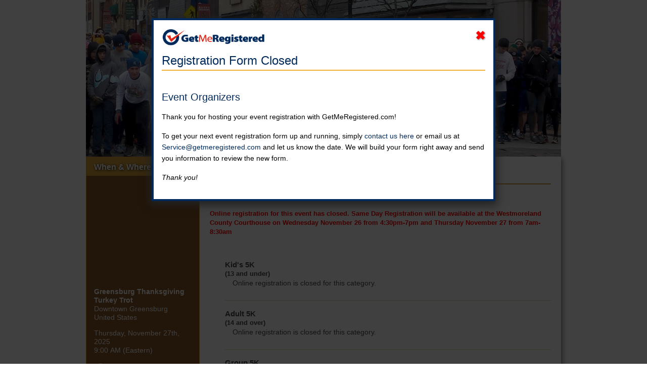

--- FILE ---
content_type: text/html; charset=iso-8859-1
request_url: https://secure.getmeregistered.com/get_information.php?event_id=138930
body_size: 10190
content:
<!DOCTYPE html>
<!--[if lt IE 7]><html lang="en" dir="ltr" class="lt-ie7"><![endif]-->
<!--[if IE 7]><html lang="en" dir="ltr" class="ie7"><![endif]-->
<!--[if IE 8]><html lang="en" dir="ltr" class="ie8"><![endif]-->
<!--[if IE 9]><html lang="en" dir="ltr" class="ie9"><![endif]-->
<!--[if (gt IE 9)|!(IE)]><!--><html lang="en" dir="ltr" ><!--<![endif]-->
<head>
	<meta http-equiv="X-UA-Compatible" content="IE=9; IE=8; IE=7; IE=EDGE" />
	<meta charset="iso-8859-1" />
	<title>Greensburg Thanksgiving Turkey Trot registration information at GetMeRegistered.com</title>
	<meta name="description" content="Greensburg Thanksgiving Turkey Trot registration information at GetMeRegistered.com" />
	<meta name="keywords" content="getmeregistered.com, get me registered, online registration, registration, events, running" />
	<meta name="viewport" content="width=device-width, initial-scale=1" />
	<meta name="facebook-domain-verification" content="n4k0k2vh7zthu2v9p4ceiwvkiekd3j" />
	<!-- Social Media meta tags -->
	<meta property="og:description" content="Greensburg Thanksgiving Turkey Trot registration information at GetMeRegistered.com" />
	<meta property="og:image" content="https://d3pcsp3cs5jydi.cloudfront.net/images/gmr-logo-check.png" />
	<meta property="og:site_name" content="Get Me Registered" />
	<meta property="og:title" content="Greensburg Thanksgiving Turkey Trot registration information" />
	<meta property="og:type" content="activity" />
	<meta property="og:url" content="https://secure.getmeregistered.com/register.php?event_id=138930" />
	<meta name="twitter:card" content="summary" />
	<meta name="twitter:description" content="Greensburg Thanksgiving Turkey Trot registration information at GetMeRegistered.com" />
	<meta name="twitter:image" content="https://d3pcsp3cs5jydi.cloudfront.net/images/gmr-logo-check.png" />
	<meta name="twitter:site" content="@endresultco" />
	<meta name="twitter:title" content="Greensburg Thanksgiving Turkey Trot registration information" />
	<meta name="twitter:url" content="https://secure.getmeregistered.com/register.php?event_id=138930" />

	<!--[if IE 6]>
	<script src="https://d3pcsp3cs5jydi.cloudfront.net/includes/javascript/DD_belatedPNG.js" type="text/javascript"></script>
	<script>
		DD_belatedPNG.fix('.logo,#header-nav a,#header-nav b,#panels,#sidebar .form-list,.click-top');
	</script>
	<![endif]-->

	<link type="image/x-icon" rel="icon" href="/favicon.ico" />
	<link type="image/x-icon" rel="shortcut icon" href="/favicon.ico" />

	<!-- Fonts -->
	<link rel="stylesheet" href="https://fonts.googleapis.com/css?family=Montserrat:400,500,600,700">

	<!-- CSS -->
	<link href="https://cdn.jsdelivr.net/npm/froala-editor@latest/css/froala_editor.pkgd.min.css" rel="stylesheet" type="text/css">
	<link type="text/css" rel="stylesheet" href="https://d3pcsp3cs5jydi.cloudfront.net/assets/vendor/font-awesome/4.4.0/css/font-awesome.min.css" />
	<link type="text/css" rel="stylesheet" href="https://d3pcsp3cs5jydi.cloudfront.net/assets/css/reset.min.css?v=20240131" />
	<link type="text/css" rel="stylesheet" href="https://d3pcsp3cs5jydi.cloudfront.net/assets/css/layout.min.css" />
	<link type="text/css" rel="stylesheet" href="https://d3pcsp3cs5jydi.cloudfront.net/assets/css/main.min.css?v=20240131" />
	<link type="text/css" rel="stylesheet" href="https://d3pcsp3cs5jydi.cloudfront.net/assets/css/gmr-main.min.css?v=202508081045" />
	<link type="text/css" rel="stylesheet" href="https://d3pcsp3cs5jydi.cloudfront.net/redesign-2019/assets/css/main.min.css?v=202503061218" />
	<link type="text/css" rel="stylesheet" href="https://d3pcsp3cs5jydi.cloudfront.net/redesign-2019/assets/css/responsive.min.css" />
	<link type="text/css" rel="stylesheet" href="https://d3pcsp3cs5jydi.cloudfront.net/assets/css/gmr-print.min.css" media="print" />
	<link type="text/css" rel="stylesheet" href="https://d3pcsp3cs5jydi.cloudfront.net/assets/css/layout-responsive.min.css" />
	<link type="text/css" rel="stylesheet" href="https://d3pcsp3cs5jydi.cloudfront.net/assets/css/mobile.min.css?v=202111161218" />
	<link type="text/css" rel="stylesheet" href="https://d3pcsp3cs5jydi.cloudfront.net/assets/css/gmr-main-responsive.min.css" />
	<style type="text/css">
	@media screen {
		html, #container { background-color: transparent; }
		#content-wrapper { background-image: none; }
		#footer-wrapper { background-color: transparent; background-image: none; }
		#footer h4, #footer a, #footer-nav { color: #474747; }
		#footer .list-2 { width: 100%; }
		#footer .list-2 li { float: left; margin-right: 3em; }
		@media only screen and (max-width: 1024px) { 
			#footer { padding-top: 0; }
			#footer .list-2 { max-width: 75%; width: auto; }
			#footer .list-2 li { display: inline-block; float: none; margin: 0 10px; }
		}
		#main-content a, #main-content button.link, #main-content input[type="button"].link, #main-content input[type="submit"].link, .gmr-checkout #main-content a {color: #885625;}
		#main-content h1 {border-bottom: 2px solid #D59F3C;}
		#main-content h2 {border-bottom: 2px solid #D59F3C;}
		.gmr-checkout #main-content .gmr-category-fee-list, .gmr-checkout #main-content .gmr-checkout-item-list, .gmr-checkout #main-content .gmr-checkout-item-list .gmr-checkout-item, .gmr-checkout #main-content .gmr-checkout-entry-list .gmr-checkout-entry, .gmr-checkout #main-content .gmr-checkout-entry-list .gmr-checkout-entry-data, .gmr-checkout #main-content .gmr-checkout-entry-list .gmr-checkout-entry-totals {border-color: #D59F3C;}
		.gmr-checkout #main-content .gmr-checkout-registrant-list .gmr-checkout-registrant-data-content {border-top-color: #D59F3C;}
		#main-content .gmr-checkout-progress .step.current {background-color: #D59F3C;}
		#main-content button, #main-content a.button, #main-content input[type="submit"], #main-content a.register.reflect {background-color: #BE0008; background-image: none; filter: progid:DXImageTransform.Microsoft.gradient(enabled = false);}
		.gmr-checkout #main-content .gmr-checkout-entry-list .gmr-checkout-entry-button-edit, .gmr-checkout #main-content .gmr-checkout-entry-list .gmr-checkout-entry-button-collapse {color: #BE0008;}
		.gmr-checkout #main-content #gmr-checkout-grand-total {border-color: #BE0008;}
		#main-content button, #main-content a.button, #main-content input[type="submit"], #main-content a.register.reflect, .gmr-checkout #main-content button, .gmr-checkout #main-content a.button, .gmr-checkout #main-content input[type="submit"] {border-color: #BE0008;}
		#main-content button:hover, #main-content a.button:hover, #main-content input[type="submit"]:hover {background-color: #885625!important; background-image: none; filter: progid:DXImageTransform.Microsoft.gradient(enabled = false);text-decoration: none;}
		#main-content .information-block h2, #mdc-event-header {background-color: #885625;}
		#main-content .detail-icon-header .detail-pointer {border-right-color: #885625;}
		#main-content .gmr-checkout-progress {background-color: #885625;}
		#main-content .detail-icon-header .detail-icon-background, #main-content .detail-icon-header .detail-pointer-background {background-color: #D59F3C;}
		#main-content .gmr-checkout-progress .step.current {background-color: #D59F3C;}
		#sidebar .section, #sidebar fieldset ul, #main-content ul.icalendar_list {background-color: #885625;}
		#sidebar h2, #sidebar h2.orange, #sidebar #section-cross-promotion h2 {background-color: #D59F3C;}
		#sidebar .section, #sidebar h2, #sidebar hr {border-color: #D59F3C;}
	}
	</style>
<script>document.location.href="https://secure.getmeregistered.com/get_information.php?event_id=139682";</script> 

<style type="text/css"> 

#gmr-body-registration-index #gmr-category-93564, 
#gmr-body-registration-index #gmr-category-93563,
#gmr-body-registration-index #gmr-category-93562 { 
   display: none; 
} 

body { 
   background-color: #ffffff; 
} 

#gmr-main { 
   padding-top: 0px; 
} 

#custom-header { 
   margin: 0 auto; 
   padding: 0px 0 0; 
   text-align: center; 
} 

#custom-header img {  
   height: auto;  
   max-width: 94%;  
} 

#gmr-main * { 
   border-radius: 0 !important; 
} 

#main-content { 
   background-color: #ffffff; 
} 

#gmr-footer { 
   background-color: #000000; 
} 

#gmr-footer * { 
   color: #ffffff !important; 
} 

</style>	<!-- iCalendar -->
	<link type="text/css" rel="stylesheet" href="https://d3pcsp3cs5jydi.cloudfront.net/assets/vendor/icalendar-replacement/css/icalendar.min.css">
	<!-- Social Media -->
	<link type="text/css" rel="stylesheet" href="https://d3pcsp3cs5jydi.cloudfront.net/assets/css/social-media.min.css" />
	<!-- Sharethis -->
	<link type="text/css" rel="stylesheet" href="https://d3pcsp3cs5jydi.cloudfront.net/assets/css/share-this.min.css" />

	<!-- General JavaScript -->
	<script type="text/javascript" src="https://d3pcsp3cs5jydi.cloudfront.net/includes/javascript/common.js?v=20200205"></script>

	<!--[if lte IE 9]>
	<script type="text/javascript" src="https://d3pcsp3cs5jydi.cloudfront.net/assets/js/vendor/html5shiv/html5shiv-printshiv.js"></script>
	<![endif]-->

	<!-- GetMeRegistered JavaScript library -->
	<script type="text/javascript" src="https://d3pcsp3cs5jydi.cloudfront.net/assets/js/GetMeRegistered/v1.0/GetMeRegistered.js"></script>

	<!-- Asynchronous & Inline JavaScript -->
	<script type="text/javascript">

		// Add "js" class to html element
		addClass(document.documentElement, "js");

		var calendarReminders = [];

		GetMeRegistered.load(
			[
				{
					"id":   "gmrCalendarReminders",
					"path": "https://d3pcsp3cs5jydi.cloudfront.net/assets/vendor/icalendar-replacement/js/icalendar.js",
					"type": "js"
				}
			],
			function(ev) {
				calendars.init();

				addEventHandler(window, "load", function(ev) {
					if (calendarReminders.length > 0) {
						calendars.add(calendarReminders);
					}
				});
			}
		);
		calendarReminders.push({
			targetId:   "basicICalendar",
			start:       new Date("11/23/2023 2:00 PM UTC"),
			end:         new Date("11/23/2023 2:00 PM UTC"),
			title:       "Greensburg Thanksgiving Turkey Trot",
			description: "Greensburg Thanksgiving Turkey Trot",
			summary:     "Greensburg Thanksgiving Turkey Trot",
			location:    "2 North Main Street, Greensburg, PA  15601",
			url:         "https://secure.getmeregistered.com/get_information.php?event_id=138930",
			echoUrl:     "/download_calendar_file.php"
		});
		// Load social media scripts
		GetMeRegistered.load(
			[
				// ShareThis
				{
					"id":   "gmrShareThisButtons",
					"path": "//platform-api.sharethis.com/js/sharethis.js#property=59e1172276cd9300115fde82&product=inline-share-buttons",
					"type": "js"
				}
			],
			function (e) {
			
			}
		);
	</script>

	<!-- Google Analytics -->
	<script>
		(function(i,s,o,g,r,a,m){i["GoogleAnalyticsObject"]=r;i[r]=i[r]||function(){
		(i[r].q=i[r].q||[]).push(arguments)},i[r].l=1*new Date();a=s.createElement(o),
		m=s.getElementsByTagName(o)[0];a.async=1;a.src=g;m.parentNode.insertBefore(a,m)
		})(window,document,"script","https://www.google-analytics.com/analytics.js","ga");

		ga("create", "UA-4006102-2", "auto", {
			"allowLinker": true,
			"name": "GetMeRegistered"
		});

		ga("GetMeRegistered.require", "linker");
		ga("GetMeRegistered.require", "ec");
	</script>
	<!-- End Google Analytics -->
	<!-- Hotjar -->
	<script>
		(function(h,o,t,j,a,r){
			h.hj=h.hj||function(){(h.hj.q=h.hj.q||[]).push(arguments)};
			h._hjSettings={hjid:1052890,hjsv:6};
			a=o.getElementsByTagName("head")[0];
			r=o.createElement("script");r.async=1;
			r.src=t+h._hjSettings.hjid+j+h._hjSettings.hjsv;
			a.appendChild(r);
		})(window,document,"https://static.hotjar.com/c/hotjar-",".js?sv=");
	</script>
	<script>
		GetMeRegistered.event = {
			"id": "138930",
			"name": "Greensburg Thanksgiving Turkey Trot",
			"type": ""
		};
		GetMeRegistered.category = null;
		GetMeRegistered.fee = null;
	</script>
</head>
<body id="gmr-body-get-information" class="custom-styles">
	<div id="fb-root"></div>
	<div id="container">
<div id="custom-header">  
<a href="https://gbgturkeytrot.com/" target="_blank"> 
    <img width="940"  
src="https://cdn-static.getmeregistered.com/events/136129/BG_header1.jpg">  
</div>		<main id="gmr-main" >
		<div id="content-wrapper">
			<div id="content">
				<div id="content-inner-wrapper" class="clearfix">
					<aside id="sidebar" style="">
						<div id="section-when-where" class="section">
							<h2>When & Where</h2>
							<fieldset>
								<ul class="form-list" id="event-location">
									<li>
										<div id="google-maps-canvas">
											<!-- Maps -->
											<iframe src="https://www.google.com/maps/embed/v1/place?q=2%20North%20Main%20Street%2C%20Greensburg%2C%20PA%20%2015601&key=AIzaSyDSZwbmNBZy_cfjpKmJlo_kwunM8WxzIUs" height="200" width="200" frameborder="0" style="border: 0 none; height: 100%; width: 100%;"></iframe>
										</div>
									</li>
									<li id="event-location-name">
										<div><b>Greensburg Thanksgiving Turkey Trot</b></div>
										<div>Downtown Greensburg</div>
										<div></div>
										<div>United States</div>
									</li>
								</ul>
								<ul class="form-list" id="event-calendar">
									<li>
										<div>Thursday, November 23rd, 2023</div>
										<div>9:00 AM (Eastern)</div>

									</li>
								</ul>
								<ul class="form-list" id="event-directions">
									<li>
										<img style="padding-right: 12px;" alt="get directions" src="https://d3pcsp3cs5jydi.cloudfront.net/images/gmr_get_directions.png" height="34" width="24" />
										<span class="click">
											<a href="http://maps.google.com/maps?saddr=current+location&daddr=2%20North%20Main%20Street%2C%20Greensburg%2C%20PA%20%2015601" target="_blank" style="font-style: normal;">Get Directions</a>
										</span>
									</li>
									<li>
										<div id="gmr-add-to-calendar-container" style="display: none;">
											<img alt="add to calendar" src="https://d3pcsp3cs5jydi.cloudfront.net/images/gmr_icalendar_add_to_calendar.png" height="36" width="36" />
											<span id="gmr-add-to-calendar-link" class="click">Add to My Calendar</span>
											<div id="basicICalendar"></div>
										</div>
										<script type="text/javascript">
											var addToCalendarLink = document.getElementById("gmr-add-to-calendar-link");

											addEventHandler(addToCalendarLink, "click", function(e) {
												var cal = document.getElementById("basicICalendar");
												if ("none" === cal.style.display){
													cal.style.display = "block";
												}
												else {
													cal.style.display = "none";
												}
											}, false, false);

											addEventHandler(addToCalendarLink, "touchend", function(e) {
												var cal = document.getElementById("basicICalendar");
												if ("none" === cal.style.display){
													cal.style.display = "block";
												}
												else {
													cal.style.display = "none";
												}
											}, false, false);

											// Reveal "add to calendar" container
											document.getElementById("gmr-add-to-calendar-container").style.display = "block";
										</script>
									</li>
								</ul>
							</fieldset>
						</div>
						<div id="section-event-questions" class="section">
							<h2>
								Event Questions?
							</h2>
							<fieldset>
		<ul class="form-list">
			<li>
				<script type="text/javascript">
					document.write("<img id=\"contact-organizers\" alt=\"contact organizers\" src=\"https://d3pcsp3cs5jydi.cloudfront.net/images/gmr-contact-organizers-icon.png\" title=\"Contact organizers\" height=\"30\" width=\"190\" onclick=\"document.getElementById('contact-organizers-overlay').style.visibility = 'visible';\" />");
				</script>
				<noscript>
					<a href="/contact.php" target="_blank" title="Contact organizers">
						<img id="contact-organizers" alt="contact organizers" src="https://d3pcsp3cs5jydi.cloudfront.net/images/gmr-contact-organizers-icon.png" height="30" width="190" />
					</a>
				</noscript>
			</li>
		</ul>
					<ul class="form-list">
						<li>
							<a href="https://gbgturkeytrot.com/" target="_blank">
								<img src="https://d3pcsp3cs5jydi.cloudfront.net/images/gmr-contact-website.png" alt="Website" height="35" width="115" />
							</a>
						</li>
						<li>
							<span class="contact"><a href="https://gbgturkeytrot.com/" title="https://gbgturkeytrot.com/" target="_blank">Go to event website</a></span>
						</li>
						<li>
							<a href="https://www.facebook.com/Greensburg-Thanksgiving-Turkey-Trot-267443116604223" target="_blank">
								<img src="https://d3pcsp3cs5jydi.cloudfront.net/images/gmr-contact-facebook.png" alt="Facebook" height="35" width="115" />
							</a>
						</li>
						<li>
							<span class="contact"><a href="https://www.facebook.com/Greensburg-Thanksgiving-Turkey-Trot-267443116604223" title="https://www.facebook.com/Greensburg-Thanksgiving-Turkey-Trot-267443116604223" target="_blank">Go to event Facebook page</a></span>
						</li>
					</ul>
							</fieldset>
						</div>
						<div id="section-results" class="section">
							<h2 class="orange">Results Information</h2>
							<ul class="form-list">
								<li>
									<a href="http://www.runhigh.com" title="http://www.runhigh.com" target="_blank">
										<img alt="Race results" src="https://d3pcsp3cs5jydi.cloudfront.net/images/gmr-sidebar-race-results.svg" height="35" width="132" class="hide-lt-ie9" />
										<img alt="Race results" src="https://d3pcsp3cs5jydi.cloudfront.net/images/gmr-sidebar-race-results.png" height="35" width="132" class="inline-lt-ie9" />
									</a>
								</li>
								<li>
									<span class="contact">
										<a href="http://www.runhigh.com" title="http://www.runhigh.com" target="_blank">Go to results</a>
									</span>
								</li>
							</ul>
						</div>
						<div class="section" id="section-confirm">
							<form action="/confirm.php#top" method="post">
								<h2>Confirm An Entry</h2>
								<fieldset>
									<ul>
										<li>
											<input type="text" name="confirmation_name" id="name-confirmation" value="Your Name..." placeholder="Your Name..." class="input-box-2" required onclick="if (this.value == 'Your Name...') { this.value = ''; }" /><input type="submit" value="" class="search-button" />
											<input type="hidden" name="submit_action" value="search" />
											<input type="hidden" name="load_time" value="1769518373" />
										</li>
										<li>
											<span><a href="/get_confirmation.php#top">Resend Confirmation Email</a></span>
										</li>
									</ul>
								</fieldset>
							</form>
						</div>
						<div id="section-charities" class="section">
							<h2>Charity Partners</h2>
							<fieldset>
								<ul class="form-list">
									<li><b>Please support our charities!</b></li>
									<li>
										<table>
											<tr>
												<td>
													<img alt="charity_information" src="https://d3pcsp3cs5jydi.cloudfront.net/images/gmr_charity_partner.png" height="22" width="22" />
												</td>
												<td style="display: inline-block; padding-left: 5px; vertical-align: middle;">
													YWCA Westmoreland												</td>
											</tr>
										</table>
									</li>
									<li>
										<table>
											<tr>
												<td>
													<img alt="charity_information" src="https://d3pcsp3cs5jydi.cloudfront.net/images/gmr_charity_partner.png" height="22" width="22" />
												</td>
												<td style="display: inline-block; padding-left: 5px; vertical-align: middle;">
													YMCA												</td>
											</tr>
										</table>
									</li>
								</ul>
							</fieldset>
						</div>
					</aside> <!-- end sidebar -->
					<a name="top" id="top"></a>
					<div id="main-content" class="mat-container">
						<div id="main-content-box">
<!-- END HEADER -->

      <script type="text/javascript">

         function startCountdown(duration, display)
         {
            var timer = duration;
            var days;
            var hours;
            var minutes;
            var seconds;
            var countdown = "";

            var countdown_timer = setInterval(function () {

               days     = parseInt(timer / (60 * 60 * 24), 10);
               hours    = parseInt((timer / (60 * 60)) % 24, 10);
               minutes 	= parseInt((timer / 60) % 60, 10);
               seconds 	= parseInt(timer % 60, 10);

               days     = days > 0 ? days + 'd ' : '' ;
               hours 	= hours > 0 ? hours + 'h ' : '' ;
               minutes 	= minutes > 0 ? minutes + 'm ' : '' ;
               seconds 	= seconds > 0 ? seconds + 's ' : '';

               document.getElementById(display).innerHTML = days + hours + minutes + seconds;

               if (--timer < 0)
               {
                  document.getElementById(display).innerHTML = "closed";
                  clearInterval(countdown_timer);
               }
            }, 1000);

         } // End function startCountdown (JS)

      </script>

      <h1>Greensburg Thanksgiving Turkey Trot</h1>
		<small id="event-header-info" class="location">
			<span id="event-header-date">
							</span>
			<span id="event-header-location">
				in United States				 at Downtown Greensburg			</span>
		</small>
      <img alt="event logo" class="eventlogo" style="max-height: 250px;" src="/images/logo.php?event_id=138930" />
      <br /><br />
<p class="messages">
		<span class="notice">Online registration for this event has closed.  Register on race day starting at 7:30 am</span>
</p>      <br />
      <ul class="flush" id="categories">
         <li id="gmr-category-93560" class="flush no-active-fees">
            <strong style="font-weight: bold;">Kid's 5K</strong>
            <span></span>
            <br />
            <b><small>(13 and under)</small></b>
            <p class="indented-nopad">
               Online registration is closed for this category.
            </p>
            <br />
            <hr />
         </li>
         <li id="gmr-category-93561" class="flush no-active-fees">
            <strong style="font-weight: bold;">Adult 5K</strong>
            <span></span>
            <br />
            <b><small>(14 and over)</small></b>
            <p class="indented-nopad">
               Online registration is closed for this category.
            </p>
            <br />
            <hr />
         </li>
         <li id="gmr-category-93562" class="flush no-active-fees">
            <strong style="font-weight: bold;">Group 5K</strong>
            <span></span>
            <p class="indented-nopad">
               Online registration is closed for this category.
            </p>
            <br />
            <hr />
         </li>
         <li id="gmr-category-93563" class="flush no-active-fees">
            <strong style="font-weight: bold;">Unable to participate but would like to Donate</strong>
            <span></span>
            <p class="indented-nopad">
               Online registration is closed for this category.
            </p>
            <br />
            <hr />
         </li>
         <li id="gmr-category-93564" class="flush no-active-fees">
            <strong style="font-weight: bold;">Volunteer</strong>
            <span></span>
            <p class="indented-nopad">
               Online registration is closed for this category.
            </p>
            <br />
            <hr />
         </li>
         <li id="gmr-category-93565" class="flush no-active-fees">
            <strong style="font-weight: bold;">Withdrawn</strong>
            <span></span>
            <p class="indented-nopad">
               Online registration is closed for this category.
            </p>
            <br />
            <hr />
         </li>
      </ul>
      <div class="clearfix">
      </div>
      <br />
		<div class="information-block">
			<h2 class="detail-icon-header">
				<table>
					<tr>
						<td class="detail-icon-background">
							<img src="https://d3pcsp3cs5jydi.cloudfront.net/images/detail-sponsors.png" height="40" width="40" />
						</td>
						<td class="detail-pointer-background"><div class="detail-pointer"></div></td>
						<td class="detail-title">A note from the committee chair</td>
					</tr>
				</table>
			</h2>
			<div class="detail">
<p class="information"><b>Potential</b>, the ultimate contradiction, the greatest blessing, the biggest curse. The very word defines promise and hope, but also disappointment and even despair when not realized. Potential without action, without effort, without determination, is only that, a concept bereft of depth and meaning. <br />
<br />
We who gather here today, we who brave the elements, who dare to challenge our own physical capabilities, realize the magic of what is possible not only for what lies within us , but what can serve to transform and inspire others. Potential becomes the greatest blessing, not only when that first step, but also the next, which is the ultimate proof of our determination.<br />
<br />
From our effort we enable the joy of doing, seeing the path that we have created. The purest form of joy is not what we create for ourselves, but what we give to others, for it is returned and magnified. But it all begins with the first step, yours. Your support changes that small piece of the world we inhabit for the better, especially for those less fortunate here.<br />
<br />
Thank you, and God bless you.<br />
<br />
Happy Thanksgiving.<br />
<br />
Mark L. Sorice</p>			</div>
		</div>
		<div class="information-block">
			<h2 class="detail-icon-header">
				<table>
					<tr>
						<td class="detail-icon-background">
							<img src="https://d3pcsp3cs5jydi.cloudfront.net/images/detail-general.png" height="40" width="40" />
						</td>
						<td class="detail-pointer-background"><div class="detail-pointer"></div></td>
						<td class="detail-title">General Event Information</td>
					</tr>
				</table>
			</h2>
			<div class="detail">
<p class="information">The Turkey Trot is a 5K run/walk held every year in Greensburg, PA on Thanksgiving Day. This event was created by five friends who ran every day at lunch. They created a non-profit called Westmoreland Community Sharing to develop this race and 32 years later, their event is still going strong! When you participate in the trot, you are supporting multiple non-profits in your community.</p>			</div>
		</div>
		<div class="information-block">
			<h2 class="detail-icon-header">
				<table>
					<tr>
						<td class="detail-icon-background">
							<img src="https://d3pcsp3cs5jydi.cloudfront.net/images/detail-packet-pickup.png" height="40" width="40" />
						</td>
						<td class="detail-pointer-background"><div class="detail-pointer"></div></td>
						<td class="detail-title">Packet Pickup</td>
					</tr>
				</table>
			</h2>
			<div class="detail">
<p class="information">Wednesday, November 22 from 12 noon until 6:00 p.m. at the YMCA Gym, 101 S Maple Avenue<br />
And<br />
Thursday, November 23 from 7:00 a.m. to 8:00 a.m. at the Westmoreland County Courthouse, 2 N Main Street</p>			</div>
		</div>
		<div class="information-block">
			<h2 class="detail-icon-header">
				<table>
					<tr>
						<td class="detail-icon-background">
							<img src="https://d3pcsp3cs5jydi.cloudfront.net/images/detail-awards-prizes.png" height="40" width="40" />
						</td>
						<td class="detail-pointer-background"><div class="detail-pointer"></div></td>
						<td class="detail-title">Awards and Age Groups</td>
					</tr>
				</table>
			</h2>
			<div class="detail">
<p class="information"><b>Age Groups:</b><br />
<ul><li>Kids class (13 and under), 14-19, 20-24, 25-29, 30-34, 35-39, 40-44, 45-49, 50-54, 55-59, 60-64, 65-69, and 70+.</li><li>Clydesdale (>200 lbs.) is for runners only.</li></ul><br />
<b>Awards:</b><br />
<ul><li> Top 3 overall male and female runners and walkers</li><li>Top 3 overall Clydesdale runners</li><li>Top 2 male and female runners and walkers in</li></ul></p>			</div>
		</div>
		<div class="information-block">
			<h2 class="detail-icon-header">
				<table>
					<tr>
						<td class="detail-icon-background">
							<img src="https://d3pcsp3cs5jydi.cloudfront.net/images/detail-timing-scoring.png" height="40" width="40" />
						</td>
						<td class="detail-pointer-background"><div class="detail-pointer"></div></td>
						<td class="detail-title">RACE TIMING:</td>
					</tr>
				</table>
			</h2>
			<div class="detail">
<p class="information"><ul><li>Timing service through a disposable chip. </li><li>Timing option MUST be marked on registration (If not marked, participant will not be timed.</li><li>Race chips are collected at the end of the race to recycle.</li></ul></p>			</div>
		</div>
		<div class="information-block">
			<h2 class="detail-icon-header">
				<table>
					<tr>
						<td class="detail-icon-background">
							<img src="https://d3pcsp3cs5jydi.cloudfront.net/images/detail-teams.png" height="40" width="40" />
						</td>
						<td class="detail-pointer-background"><div class="detail-pointer"></div></td>
						<td class="detail-title">Teams</td>
					</tr>
				</table>
			</h2>
			<div class="detail">
<p class="information">Thanksgiving is a time for friends and family, so bring them along for the CUP CHALLENGE.<br />
Participate with your family, celebrate your high school spirit, or bring your coworkers and join in the fun!<br />
<ul><li>Unlimited family, high school, and corporate team members registered as a group in either the run or walk category.</li><li>Top 3 finish times will be averaged together to determine the winner of the Bupp Family Cup, High School and Corporate Cup Trophy.</li><li>Each member of your team will also be eligible in his/her individual age category.</li></ul><br />
APPLICATIONS MUST BE MARKED & SUBMITTED TOGETHER AND RECEIVED PRIOR TO RACE DAY. CUP TEAM APPLICATIONS WILL NOT BE ACCEPTED ON RACE DAY!</p>			</div>
		</div>
		<div class="information-block">
			<h2 class="detail-icon-header">
				<table>
					<tr>
						<td class="detail-icon-background">
							<img src="https://d3pcsp3cs5jydi.cloudfront.net/images/detail-questions.png" height="40" width="40" />
						</td>
						<td class="detail-pointer-background"><div class="detail-pointer"></div></td>
						<td class="detail-title">Questions?</td>
					</tr>
				</table>
			</h2>
			<div class="detail">
<p class="information">For event-related questions, please click on the <b>Contact the Organizers</b> button on the left-hand side of this page.</p>			</div>
		</div>
						</div> <!-- end maincontent_box -->
					</div> <!-- end maincontent -->
				</div> <!-- end content-inner-wrapper -->
				<!-- BEGIN FOOTER -->
				<div id="content-bottom" class="clearfix">
					<hr />
					<table id="pci-dss-compliant"><tr><td><script src="https://sealserver.trustkeeper.net/compliance/seal_js.php?code=w6oj3BlmFtNVLcVfEWMpiqnR2uwWgo&amp;style=normal&amp;size=105x54&amp;language=en"></script><noscript><a href="https://sealserver.trustkeeper.net/compliance/cert.php?code=w6oj3BlmFtNVLcVfEWMpiqnR2uwWgo&amp;style=normal&amp;size=105x54&amp;language=en" target="hATW"><img src="https://sealserver.trustkeeper.net/compliance/seal.php?code=w6oj3BlmFtNVLcVfEWMpiqnR2uwWgo&amp;style=normal&amp;size=105x54&amp;language=en" alt="Trusted Commerce" height="54" width="105" /></a></noscript></td></tr></table>
					<ul class="icon-list">
						<li style="margin: 8px 0;">
							<img src="https://d3pcsp3cs5jydi.cloudfront.net/images/cc-amex.png" alt="American Express" height="45" width="45" style="margin: 0 2px;" />
							<img src="https://d3pcsp3cs5jydi.cloudfront.net/images/cc-discover.png" alt="Discover Card" height="45" width="72" style="margin: 0 2px;" />
							<img src="https://d3pcsp3cs5jydi.cloudfront.net/images/cc-mastercard.png" alt="Mastercard" height="45" width="71" style="margin: 0 2px;" />
							<img src="https://d3pcsp3cs5jydi.cloudfront.net/images/cc-visa.png" alt="Visa" height="45" width="49" style="margin: 0 2px;" />
						</li>
						<li style="margin: 8px 0;">When this page loaded, the official time was 7:52:53 AM EST.</li>
					</ul>
				</div> <!-- end content-bottom -->
			</div> <!-- end content -->
		</div> <!-- end content_wrapper -->
		</main>
		<footer id="gmr-footer">
			<div id="gmr-footer-content" class="content-wrapper">
				<a id="gmr-footer-to-top" href="#top" class="button">
					Top
					<img id="gmr-footer-to-top-arrow" src="https://d3pcsp3cs5jydi.cloudfront.net/images/top-arrow.png" />
				</a>
				<section id="gmr-footer-menus">
		<section id="gmr-footer-about" class="gmr-footer-menu">
			<header>
				<h2>About GetMeRegistered</h2>
			</header>
			<nav id="gmr-footer-about-nav">
				<ul id="gmr-footer-about-features">
					<li>
						<a href="/getmeregistered_difference.php">The GMR Difference</a>
					</li>
					<li>
						<a href="/services/social-media-and-sharing.php">Social Media App & Sharing</a>
					</li>
					<li>
						<a href="/services/fundraising-donations.php">Fundraising & Donations</a>
					</li>
					<li>
						<a href="/services/volunteer-management.php">Volunteer Management</a>
					</li>
					<li>
						<a href="/services/mobile-and-responsive.php">Mobile & Responsive</a>
					</li>
					<li>
						<a href="/services/qr-code.php">Event QR Code</a>
					</li>
					<li>
						<a href="/services/confirm-entry-widget.php">Confirm Entry Widget</a>
					</li>
					<li>
						<a href="/services/registration-button.php">Registration Button Widget</a>
					</li>
				</ul>
				<ul id="gmr-footer-about-info">
					<li>
						<a href="/services/refund-policy.php">Refund Policy</a>
					</li>
					<li>
						<a href="/services/policy.php">Privacy Policy</a>
					</li>
					<li>
						<a href="/account/login.php">Login/Create Account</a>
					</li>
					<li>
						<a href="http://status.getmeregistered.com/">Platform Status</a>
					</li>
					<li>
						<a href="/contact.php">Contact Us</a>
					</li>
					<li>
						<a href="/services/careers.php">Careers</a>
					</li>
				</ul>
			</nav>
		</section>
				</div> <!-- end footer -->
			</div> <!--end footer-wrapper -->
		</footer>
	<div id="custom-footer"></div>

<script type="text/javascript">

var jdap = document.getElementById('form_proceed_event');
if (jdap) {
jdap.action = '/registration/index.php?event_id=138930';
jdap.firstElementChild.innerHTML = '<strong>Group Registration</strong>';
}
</script>	</div> <!-- end container -->
	<div id="contact-organizers-overlay" class="overlay" style="visibility: hidden;">
	<div id="contact-organizers-overlay-content" class="overlay-content">
		<div class="clearfix overlay-header">
			<a id="contact-organizers-overlay-close-link" href="#" class="action-icon close-button" title="close this window">
				<span class="inline-lt-ie8">x</span>
			</a>
			<img src="https://d3pcsp3cs5jydi.cloudfront.net/images/gmr_affiliate_logo.png" alt="GetMeRegistered logo" height="34" width="204" />
		</div>
		<h1>Contact the Organizers</h1>
		<p id="gmr-contact-organizers-instructions" class="instructions" style="display: block">
		   Please use this form to contact event organizers with questions.
		   Required fields are marked with  <span style="color: #C00; font-size: 1.2em;" class="required-symbol">*</span>.
		</p>
		<div id="gmr-contact-organizers-messsages">
		</div>
		<form name="f" id="gmr-contact-organizers-form" action="/get_information.php?event_id=138930" method="post" style="display: block">
			<table>
				<tr>
					<td class="label">
						<label for="organizers[name]"> <span style="color: #C00; font-size: 1.2em;" class="required-symbol">*</span>Your Name:</label>
					</td>
					<td>
						<input type="text" name="organizers[name]" id="organizers[name]" required
						       value=""
						       placeholder="Your name" maxlength="128"
						       class="" />
					</td>
				</tr>
				<tr>
					<td class="label">
						<label for="organizers[email]"> <span style="color: #C00; font-size: 1.2em;" class="required-symbol">*</span>Your Email:</label>
					</td>
					<td>
						<input type="email" name="organizers[email]" id="organizers[email]" required
						       value=""
						       placeholder="Your email address" maxlength="128"
						       class="" />
					</td>
				</tr>
				<tr>
					<td class="label">
						<label for="organizers[confirm_email]"> <span style="color: #C00; font-size: 1.2em;" class="required-symbol">*</span>Confirm Your Email:</label>
					</td>
					<td>
						<input type="email" name="organizers[confirm_email]" id="organizers[confirm_email]" required
						       value=""
						       placeholder="Please confirm your email address" maxlength="128"
						       class="" />
					</td>
				</tr>
				<tr>
					<td class="label">
						<label for="organizers[message]"> <span style="color: #C00; font-size: 1.2em;" class="required-symbol">*</span>Message:</label>
					</td>
					<td>
						<textarea name="organizers[message]" id="organizers[message]" required
						          placeholder="Your message" rows="5"
						          class=""
						></textarea>
					</td>
				</tr>
				<tr class="stop-bot">
					<td class="label">
						<label for="organizers[contact_email_202626]">If you can see this, leave this box empty:</label>
					</td>
					<td>
						<input type="text" name="organizers[contact_email_202626]" id="organizers[contact_email_202626]"
						       value="" />
					</td>
				</tr>
			</table>
			<h3>Anti-solicitation policy</h3>
			<p class="indented" style="font-style: italic; margin-top: 8px; margin-top: 0.5rem; text-decoration: underline;">
				Any email address that is found to be soliciting any event will be
				permanently banned from this website, and its messages will not be delivered.
			</p>
			<br />
			<span class="">
				<input type="checkbox" name="organizers[anti_solicitation]" id="organizers[anti_solicitation]"
				       value="1" required  />
				<label for="organizers[anti_solicitation]">
					 <span style="color: #C00; font-size: 1.2em;" class="required-symbol">*</span><strong style="font-weight: bold;">I acknowledge and agree to the GetMeRegistered.com anti-solicitation policy, and acknowledge that all registrations are final and there are no refunds.</strong>
				</label>
			</span>
			<br /><br />
			<hr />
			<input type="submit" name="submit_action" id="submit_action" value="Send Message" class="submit" />

		</form>

		<script type="text/javascript">
			var contactOrganizersOverlay = document.getElementById("contact-organizers-overlay"),
				contactOrganizersOverlayCloseLink = document.getElementById("contact-organizers-overlay-close-link"),
				contactOrganizersInstructions = document.getElementById("gmr-contact-organizers-instructions"),
				contactOrganizersMessages = document.getElementById("gmr-contact-organizers-messsages"),
				contactOrganizersForm = document.getElementById("gmr-contact-organizers-form");

			if (contactOrganizersOverlay) {
				if (contactOrganizersOverlayCloseLink) {

					var closeLinkFunction = function(e) {
						contactOrganizersOverlay.style.visibility = "hidden";

						// Reveal previously-hidden components if needed
						if (contactOrganizersInstructions
						    && "none" === contactOrganizersInstructions.style.display) {
							contactOrganizersInstructions.style.display = "block";
						}

						if (contactOrganizersForm
						    && "none" === contactOrganizersForm.style.display) {
							contactOrganizersForm.style.display = "block";
						}

						// Hide existing messages
						if (contactOrganizersMessages) {
							contactOrganizersMessages.style.display = "none";
						}

						preventDefault(e);
					};

					addEventHandler(contactOrganizersOverlayCloseLink, "click", closeLinkFunction, false, false);
					addEventHandler(contactOrganizersOverlayCloseLink, "touchend", closeLinkFunction, false, false);
				}
			}
		</script>
	</div>
</div>
<div id="event-closed-overlay" class="overlay">
	<div class="overlay-content">
		<div class="clearfix overlay-header">
			<a id="event-closed-close-link" href="#" class="action-icon close-button" title="Close this window">
				<span class="inline-lt-ie8">x</span>
			</a>
			<img src="https://d3pcsp3cs5jydi.cloudfront.net/images/gmr_affiliate_logo.png" alt="GetMeRegistered logo" height="34" width="204" />
		</div>
		<h2>Registration Form Closed</h2>
		<br />
		<h3>Event Organizers</h3>
		<p>
			Thank you for hosting your event registration with GetMeRegistered.com!
		</p>
		<hr />
		<h3>Registrants</h3>
		<p>
			<strong style="font-weight: bold;">
				If you are looking for the next registration form for this event,
				you will find it
				<a href="?event_id=139682">here</a>.
			</strong>
		</p>
		<script type="text/javascript">
			var cookieName = "getmeregistered_" + "" + "eventclosed_" + "138930";

			if (!document.cookie.match(new RegExp("(^| )" + cookieName + "(=[^;]+)"))) {
				var eventClosedOverlay = document.getElementById("event-closed-overlay"),
					eventClosedCloseLink = document.getElementById("event-closed-close-link");

				if (eventClosedOverlay && eventClosedCloseLink) {

					// Reveal the overlay
					eventClosedOverlay.style.visibility = "visible";

					// Get standard expiration date and max-age
					var cookieMaxAge = 60 * 60 * 24 * 1,
						cookieDomain = ".getmeregistered.com",
						cookieExpires = new Date(),
						cookieSecure = "secure";

					cookieExpires.setTime(cookieExpires.getTime() + cookieMaxAge);

					// Add close link event handlers
					addEventHandler(eventClosedCloseLink, "click", function(e) {
						eventClosedOverlay.style.visibility = "hidden";
						preventDefault(e);
						document.cookie = cookieName + "=1;max-age=" + cookieMaxAge + ";expires=" + cookieExpires.toGMTString() + ";path=/;domain=" + cookieDomain + ";" + cookieSecure;
					}, false, false);

					addEventHandler(eventClosedCloseLink, "touchend", function(e) {
						eventClosedOverlay.style.visibility = "hidden";
						preventDefault(e);
						document.cookie = cookieName + "=1;max-age=" + cookieMaxAge + ";expires=" + cookieExpires.toGMTString() + ";path=/;domain=" + cookieDomain + ";" + cookieSecure;
					}, false, false);
				}
			}
		</script>
	</div>
</div>
	<script>

		// Google Analytics
		if (ga) {
			ga("GetMeRegistered.send", "pageview");

		} // End if Google Analytics object is present

	
	</script>
	</body>
	</html>
	

--- FILE ---
content_type: text/html; charset=iso-8859-1
request_url: https://secure.getmeregistered.com/get_information.php?event_id=141103
body_size: 10778
content:
<!DOCTYPE html>
<!--[if lt IE 7]><html lang="en" dir="ltr" class="lt-ie7"><![endif]-->
<!--[if IE 7]><html lang="en" dir="ltr" class="ie7"><![endif]-->
<!--[if IE 8]><html lang="en" dir="ltr" class="ie8"><![endif]-->
<!--[if IE 9]><html lang="en" dir="ltr" class="ie9"><![endif]-->
<!--[if (gt IE 9)|!(IE)]><!--><html lang="en" dir="ltr" ><!--<![endif]-->
<head>
	<meta http-equiv="X-UA-Compatible" content="IE=9; IE=8; IE=7; IE=EDGE" />
	<meta charset="iso-8859-1" />
	<title>Greensburg Thanksgiving Turkey Trot registration information at GetMeRegistered.com</title>
	<meta name="description" content="Greensburg Thanksgiving Turkey Trot registration information at GetMeRegistered.com" />
	<meta name="keywords" content="getmeregistered.com, get me registered, online registration, registration, events, running" />
	<meta name="viewport" content="width=device-width, initial-scale=1" />
	<meta name="facebook-domain-verification" content="n4k0k2vh7zthu2v9p4ceiwvkiekd3j" />
	<!-- Social Media meta tags -->
	<meta property="og:description" content="Greensburg Thanksgiving Turkey Trot registration information at GetMeRegistered.com" />
	<meta property="og:image" content="https://d3pcsp3cs5jydi.cloudfront.net/images/gmr-logo-check.png" />
	<meta property="og:site_name" content="Get Me Registered" />
	<meta property="og:title" content="Greensburg Thanksgiving Turkey Trot registration information" />
	<meta property="og:type" content="activity" />
	<meta property="og:url" content="https://secure.getmeregistered.com/register.php?event_id=141103" />
	<meta name="twitter:card" content="summary" />
	<meta name="twitter:description" content="Greensburg Thanksgiving Turkey Trot registration information at GetMeRegistered.com" />
	<meta name="twitter:image" content="https://d3pcsp3cs5jydi.cloudfront.net/images/gmr-logo-check.png" />
	<meta name="twitter:site" content="@endresultco" />
	<meta name="twitter:title" content="Greensburg Thanksgiving Turkey Trot registration information" />
	<meta name="twitter:url" content="https://secure.getmeregistered.com/register.php?event_id=141103" />

	<!--[if IE 6]>
	<script src="https://d3pcsp3cs5jydi.cloudfront.net/includes/javascript/DD_belatedPNG.js" type="text/javascript"></script>
	<script>
		DD_belatedPNG.fix('.logo,#header-nav a,#header-nav b,#panels,#sidebar .form-list,.click-top');
	</script>
	<![endif]-->

	<link type="image/x-icon" rel="icon" href="/favicon.ico" />
	<link type="image/x-icon" rel="shortcut icon" href="/favicon.ico" />

	<!-- Fonts -->
	<link rel="stylesheet" href="https://fonts.googleapis.com/css?family=Montserrat:400,500,600,700">

	<!-- CSS -->
	<link href="https://cdn.jsdelivr.net/npm/froala-editor@latest/css/froala_editor.pkgd.min.css" rel="stylesheet" type="text/css">
	<link type="text/css" rel="stylesheet" href="https://d3pcsp3cs5jydi.cloudfront.net/assets/vendor/font-awesome/4.4.0/css/font-awesome.min.css" />
	<link type="text/css" rel="stylesheet" href="https://d3pcsp3cs5jydi.cloudfront.net/assets/css/reset.min.css?v=20240131" />
	<link type="text/css" rel="stylesheet" href="https://d3pcsp3cs5jydi.cloudfront.net/assets/css/layout.min.css" />
	<link type="text/css" rel="stylesheet" href="https://d3pcsp3cs5jydi.cloudfront.net/assets/css/main.min.css?v=20240131" />
	<link type="text/css" rel="stylesheet" href="https://d3pcsp3cs5jydi.cloudfront.net/assets/css/gmr-main.min.css?v=202508081045" />
	<link type="text/css" rel="stylesheet" href="https://d3pcsp3cs5jydi.cloudfront.net/redesign-2019/assets/css/main.min.css?v=202503061218" />
	<link type="text/css" rel="stylesheet" href="https://d3pcsp3cs5jydi.cloudfront.net/redesign-2019/assets/css/responsive.min.css" />
	<link type="text/css" rel="stylesheet" href="https://d3pcsp3cs5jydi.cloudfront.net/assets/css/gmr-print.min.css" media="print" />
	<link type="text/css" rel="stylesheet" href="https://d3pcsp3cs5jydi.cloudfront.net/assets/css/layout-responsive.min.css" />
	<link type="text/css" rel="stylesheet" href="https://d3pcsp3cs5jydi.cloudfront.net/assets/css/mobile.min.css?v=202111161218" />
	<link type="text/css" rel="stylesheet" href="https://d3pcsp3cs5jydi.cloudfront.net/assets/css/gmr-main-responsive.min.css" />
	<style type="text/css">
	@media screen {
		html, #container { background-color: transparent; }
		#content-wrapper { background-image: none; }
		#footer-wrapper { background-color: transparent; background-image: none; }
		#footer h4, #footer a, #footer-nav { color: #474747; }
		#footer .list-2 { width: 100%; }
		#footer .list-2 li { float: left; margin-right: 3em; }
		@media only screen and (max-width: 1024px) { 
			#footer { padding-top: 0; }
			#footer .list-2 { max-width: 75%; width: auto; }
			#footer .list-2 li { display: inline-block; float: none; margin: 0 10px; }
		}
		#main-content a, #main-content button.link, #main-content input[type="button"].link, #main-content input[type="submit"].link, .gmr-checkout #main-content a {color: #885625;}
		#main-content h1 {border-bottom: 2px solid #D59F3C;}
		#main-content h2 {border-bottom: 2px solid #D59F3C;}
		.gmr-checkout #main-content .gmr-category-fee-list, .gmr-checkout #main-content .gmr-checkout-item-list, .gmr-checkout #main-content .gmr-checkout-item-list .gmr-checkout-item, .gmr-checkout #main-content .gmr-checkout-entry-list .gmr-checkout-entry, .gmr-checkout #main-content .gmr-checkout-entry-list .gmr-checkout-entry-data, .gmr-checkout #main-content .gmr-checkout-entry-list .gmr-checkout-entry-totals {border-color: #D59F3C;}
		.gmr-checkout #main-content .gmr-checkout-registrant-list .gmr-checkout-registrant-data-content {border-top-color: #D59F3C;}
		#main-content .gmr-checkout-progress .step.current {background-color: #D59F3C;}
		#main-content button, #main-content a.button, #main-content input[type="submit"], #main-content a.register.reflect {background-color: #BE0008; background-image: none; filter: progid:DXImageTransform.Microsoft.gradient(enabled = false);}
		.gmr-checkout #main-content .gmr-checkout-entry-list .gmr-checkout-entry-button-edit, .gmr-checkout #main-content .gmr-checkout-entry-list .gmr-checkout-entry-button-collapse {color: #BE0008;}
		.gmr-checkout #main-content #gmr-checkout-grand-total {border-color: #BE0008;}
		#main-content button, #main-content a.button, #main-content input[type="submit"], #main-content a.register.reflect, .gmr-checkout #main-content button, .gmr-checkout #main-content a.button, .gmr-checkout #main-content input[type="submit"] {border-color: #BE0008;}
		#main-content button:hover, #main-content a.button:hover, #main-content input[type="submit"]:hover {background-color: #885625!important; background-image: none; filter: progid:DXImageTransform.Microsoft.gradient(enabled = false);text-decoration: none;}
		#main-content .information-block h2, #mdc-event-header {background-color: #885625;}
		#main-content .detail-icon-header .detail-pointer {border-right-color: #885625;}
		#main-content .gmr-checkout-progress {background-color: #885625;}
		#main-content .detail-icon-header .detail-icon-background, #main-content .detail-icon-header .detail-pointer-background {background-color: #D59F3C;}
		#main-content .gmr-checkout-progress .step.current {background-color: #D59F3C;}
		#sidebar .section, #sidebar fieldset ul, #main-content ul.icalendar_list {background-color: #885625;}
		#sidebar h2, #sidebar h2.orange, #sidebar #section-cross-promotion h2 {background-color: #D59F3C;}
		#sidebar .section, #sidebar h2, #sidebar hr {border-color: #D59F3C;}
	}
	</style>
<style type="text/css"> 

#gmr-body-registration-index #gmr-category-100819, 
#gmr-body-registration-index #gmr-category-100820,
#gmr-body-registration-index #gmr-category-100821 { 
   display: none; 
} 

body { 
   background-color: #ffffff; 
} 

#gmr-main { 
   padding-top: 0px; 
} 

#custom-header { 
   margin: 0 auto; 
   padding: 0px 0 0; 
   text-align: center; 
} 

#custom-header img {  
   height: auto;  
   max-width: 94%;  
} 

#gmr-main * { 
   border-radius: 0 !important; 
} 

#main-content { 
   background-color: #ffffff; 
} 

#gmr-footer { 
   background-color: #000000; 
} 

#gmr-footer * { 
   color: #ffffff !important; 
} 

</style>	<!-- iCalendar -->
	<link type="text/css" rel="stylesheet" href="https://d3pcsp3cs5jydi.cloudfront.net/assets/vendor/icalendar-replacement/css/icalendar.min.css">
	<!-- Social Media -->
	<link type="text/css" rel="stylesheet" href="https://d3pcsp3cs5jydi.cloudfront.net/assets/css/social-media.min.css" />
	<!-- Sharethis -->
	<link type="text/css" rel="stylesheet" href="https://d3pcsp3cs5jydi.cloudfront.net/assets/css/share-this.min.css" />

	<!-- General JavaScript -->
	<script type="text/javascript" src="https://d3pcsp3cs5jydi.cloudfront.net/includes/javascript/common.js?v=20200205"></script>

	<!--[if lte IE 9]>
	<script type="text/javascript" src="https://d3pcsp3cs5jydi.cloudfront.net/assets/js/vendor/html5shiv/html5shiv-printshiv.js"></script>
	<![endif]-->

	<!-- GetMeRegistered JavaScript library -->
	<script type="text/javascript" src="https://d3pcsp3cs5jydi.cloudfront.net/assets/js/GetMeRegistered/v1.0/GetMeRegistered.js"></script>

	<!-- Asynchronous & Inline JavaScript -->
	<script type="text/javascript">

		// Add "js" class to html element
		addClass(document.documentElement, "js");

		var calendarReminders = [];

		GetMeRegistered.load(
			[
				{
					"id":   "gmrCalendarReminders",
					"path": "https://d3pcsp3cs5jydi.cloudfront.net/assets/vendor/icalendar-replacement/js/icalendar.js",
					"type": "js"
				}
			],
			function(ev) {
				calendars.init();

				addEventHandler(window, "load", function(ev) {
					if (calendarReminders.length > 0) {
						calendars.add(calendarReminders);
					}
				});
			}
		);
		calendarReminders.push({
			targetId:   "basicICalendar",
			start:       new Date("11/27/2025 2:00 PM UTC"),
			end:         new Date("11/27/2025 2:00 PM UTC"),
			title:       "Greensburg Thanksgiving Turkey Trot",
			description: "Greensburg Thanksgiving Turkey Trot",
			summary:     "Greensburg Thanksgiving Turkey Trot",
			location:    "2 North Main Street, Greensburg, PA  15601",
			url:         "https://secure.getmeregistered.com/get_information.php?event_id=141103",
			echoUrl:     "/download_calendar_file.php"
		});
		// Load social media scripts
		GetMeRegistered.load(
			[
				// ShareThis
				{
					"id":   "gmrShareThisButtons",
					"path": "//platform-api.sharethis.com/js/sharethis.js#property=59e1172276cd9300115fde82&product=inline-share-buttons",
					"type": "js"
				}
			],
			function (e) {
			
			}
		);
	</script>

	<!-- Google Analytics -->
	<script>
		(function(i,s,o,g,r,a,m){i["GoogleAnalyticsObject"]=r;i[r]=i[r]||function(){
		(i[r].q=i[r].q||[]).push(arguments)},i[r].l=1*new Date();a=s.createElement(o),
		m=s.getElementsByTagName(o)[0];a.async=1;a.src=g;m.parentNode.insertBefore(a,m)
		})(window,document,"script","https://www.google-analytics.com/analytics.js","ga");

		ga("create", "UA-4006102-2", "auto", {
			"allowLinker": true,
			"name": "GetMeRegistered"
		});

		ga("GetMeRegistered.require", "linker");
		ga("GetMeRegistered.require", "ec");
	</script>
	<!-- End Google Analytics -->
	<!-- Hotjar -->
	<script>
		(function(h,o,t,j,a,r){
			h.hj=h.hj||function(){(h.hj.q=h.hj.q||[]).push(arguments)};
			h._hjSettings={hjid:1052890,hjsv:6};
			a=o.getElementsByTagName("head")[0];
			r=o.createElement("script");r.async=1;
			r.src=t+h._hjSettings.hjid+j+h._hjSettings.hjsv;
			a.appendChild(r);
		})(window,document,"https://static.hotjar.com/c/hotjar-",".js?sv=");
	</script>
	<script>
		GetMeRegistered.event = {
			"id": "141103",
			"name": "Greensburg Thanksgiving Turkey Trot",
			"type": ""
		};
		GetMeRegistered.category = null;
		GetMeRegistered.fee = null;
	</script>
</head>
<body id="gmr-body-get-information" class="custom-styles">
	<div id="fb-root"></div>
	<div id="container">
<div id="custom-header">  
<a href="https://gbgturkeytrot.com/" target="_blank"> 
    <img width="940"  
src="https://cdn-static.getmeregistered.com/events/136129/BG_header1.jpg">  
</div>		<main id="gmr-main" >
		<div id="content-wrapper">
			<div id="content">
				<div id="content-inner-wrapper" class="clearfix">
					<aside id="sidebar" style="">
						<div id="section-when-where" class="section">
							<h2>When & Where</h2>
							<fieldset>
								<ul class="form-list" id="event-location">
									<li>
										<div id="google-maps-canvas">
											<!-- Maps -->
											<iframe src="https://www.google.com/maps/embed/v1/place?q=2%20North%20Main%20Street%2C%20Greensburg%2C%20PA%20%2015601&key=AIzaSyDSZwbmNBZy_cfjpKmJlo_kwunM8WxzIUs" height="200" width="200" frameborder="0" style="border: 0 none; height: 100%; width: 100%;"></iframe>
										</div>
									</li>
									<li id="event-location-name">
										<div><b>Greensburg Thanksgiving Turkey Trot</b></div>
										<div>Downtown Greensburg</div>
										<div></div>
										<div>United States</div>
									</li>
								</ul>
								<ul class="form-list" id="event-calendar">
									<li>
										<div>Thursday, November 27th, 2025</div>
										<div>9:00 AM (Eastern)</div>

									</li>
								</ul>
								<ul class="form-list" id="event-directions">
									<li>
										<img style="padding-right: 12px;" alt="get directions" src="https://d3pcsp3cs5jydi.cloudfront.net/images/gmr_get_directions.png" height="34" width="24" />
										<span class="click">
											<a href="http://maps.google.com/maps?saddr=current+location&daddr=2%20North%20Main%20Street%2C%20Greensburg%2C%20PA%20%2015601" target="_blank" style="font-style: normal;">Get Directions</a>
										</span>
									</li>
									<li>
										<div id="gmr-add-to-calendar-container" style="display: none;">
											<img alt="add to calendar" src="https://d3pcsp3cs5jydi.cloudfront.net/images/gmr_icalendar_add_to_calendar.png" height="36" width="36" />
											<span id="gmr-add-to-calendar-link" class="click">Add to My Calendar</span>
											<div id="basicICalendar"></div>
										</div>
										<script type="text/javascript">
											var addToCalendarLink = document.getElementById("gmr-add-to-calendar-link");

											addEventHandler(addToCalendarLink, "click", function(e) {
												var cal = document.getElementById("basicICalendar");
												if ("none" === cal.style.display){
													cal.style.display = "block";
												}
												else {
													cal.style.display = "none";
												}
											}, false, false);

											addEventHandler(addToCalendarLink, "touchend", function(e) {
												var cal = document.getElementById("basicICalendar");
												if ("none" === cal.style.display){
													cal.style.display = "block";
												}
												else {
													cal.style.display = "none";
												}
											}, false, false);

											// Reveal "add to calendar" container
											document.getElementById("gmr-add-to-calendar-container").style.display = "block";
										</script>
									</li>
								</ul>
							</fieldset>
						</div>
						<div id="section-event-questions" class="section">
							<h2>
								Event Questions?
							</h2>
							<fieldset>
		<ul class="form-list">
			<li>
				<script type="text/javascript">
					document.write("<img id=\"contact-organizers\" alt=\"contact organizers\" src=\"https://d3pcsp3cs5jydi.cloudfront.net/images/gmr-contact-organizers-icon.png\" title=\"Contact organizers\" height=\"30\" width=\"190\" onclick=\"document.getElementById('contact-organizers-overlay').style.visibility = 'visible';\" />");
				</script>
				<noscript>
					<a href="/contact.php" target="_blank" title="Contact organizers">
						<img id="contact-organizers" alt="contact organizers" src="https://d3pcsp3cs5jydi.cloudfront.net/images/gmr-contact-organizers-icon.png" height="30" width="190" />
					</a>
				</noscript>
			</li>
		</ul>
							</fieldset>
						</div>
						<div id="section-results" class="section">
							<h2 class="orange">Results Information</h2>
							<ul class="form-list">
								<li>
									<a href="http://www.runhigh.com" title="http://www.runhigh.com" target="_blank">
										<img alt="Race results" src="https://d3pcsp3cs5jydi.cloudfront.net/images/gmr-sidebar-race-results.svg" height="35" width="132" class="hide-lt-ie9" />
										<img alt="Race results" src="https://d3pcsp3cs5jydi.cloudfront.net/images/gmr-sidebar-race-results.png" height="35" width="132" class="inline-lt-ie9" />
									</a>
								</li>
								<li>
									<span class="contact">
										<a href="http://www.runhigh.com" title="http://www.runhigh.com" target="_blank">Go to results</a>
									</span>
								</li>
							</ul>
						</div>
						<div class="section" id="section-confirm">
							<form action="/confirm.php#top" method="post">
								<h2>Confirm An Entry</h2>
								<fieldset>
									<ul>
										<li>
											<input type="text" name="confirmation_name" id="name-confirmation" value="Your Name..." placeholder="Your Name..." class="input-box-2" required onclick="if (this.value == 'Your Name...') { this.value = ''; }" /><input type="submit" value="" class="search-button" />
											<input type="hidden" name="submit_action" value="search" />
											<input type="hidden" name="load_time" value="1769518374" />
										</li>
										<li>
											<span><a href="/get_confirmation.php#top">Resend Confirmation Email</a></span>
										</li>
									</ul>
								</fieldset>
							</form>
						</div>
						<div id="section-charities" class="section">
							<h2>Charity Partners</h2>
							<fieldset>
								<ul class="form-list">
									<li><b>Please support our charities!</b></li>
									<li>
										<table>
											<tr>
												<td>
													<img alt="charity_information" src="https://d3pcsp3cs5jydi.cloudfront.net/images/gmr_charity_partner.png" height="22" width="22" />
												</td>
												<td style="display: inline-block; padding-left: 5px; vertical-align: middle;">
													<u><a href="https://www.ywcawestmoreland.org" style="font-style: normal;" title="View website for YWCA Westmoreland County" target="_blank">YWCA Westmoreland County</a></u>												</td>
											</tr>
										</table>
									</li>
									<li>
										<table>
											<tr>
												<td>
													<img alt="charity_information" src="https://d3pcsp3cs5jydi.cloudfront.net/images/gmr_charity_partner.png" height="22" width="22" />
												</td>
												<td style="display: inline-block; padding-left: 5px; vertical-align: middle;">
													<u><a href="https://gbgfire.com" style="font-style: normal;" title="View website for Greensburg Fire Department" target="_blank">Greensburg Fire Department</a></u>												</td>
											</tr>
										</table>
									</li>
									<li>
										<table>
											<tr>
												<td>
													<img alt="charity_information" src="https://d3pcsp3cs5jydi.cloudfront.net/images/gmr_charity_partner.png" height="22" width="22" />
												</td>
												<td style="display: inline-block; padding-left: 5px; vertical-align: middle;">
													<u><a href="https://westmorelandhumanesociety.com" style="font-style: normal;" title="View website for The Humane Society of Westmoreland County" target="_blank">The Humane Society of Westmoreland County</a></u>												</td>
											</tr>
										</table>
									</li>
								</ul>
							</fieldset>
						</div>
					</aside> <!-- end sidebar -->
					<a name="top" id="top"></a>
					<div id="main-content" class="mat-container">
						<div id="main-content-box">
<!-- END HEADER -->

      <script type="text/javascript">

         function startCountdown(duration, display)
         {
            var timer = duration;
            var days;
            var hours;
            var minutes;
            var seconds;
            var countdown = "";

            var countdown_timer = setInterval(function () {

               days     = parseInt(timer / (60 * 60 * 24), 10);
               hours    = parseInt((timer / (60 * 60)) % 24, 10);
               minutes 	= parseInt((timer / 60) % 60, 10);
               seconds 	= parseInt(timer % 60, 10);

               days     = days > 0 ? days + 'd ' : '' ;
               hours 	= hours > 0 ? hours + 'h ' : '' ;
               minutes 	= minutes > 0 ? minutes + 'm ' : '' ;
               seconds 	= seconds > 0 ? seconds + 's ' : '';

               document.getElementById(display).innerHTML = days + hours + minutes + seconds;

               if (--timer < 0)
               {
                  document.getElementById(display).innerHTML = "closed";
                  clearInterval(countdown_timer);
               }
            }, 1000);

         } // End function startCountdown (JS)

      </script>

      <h1>Greensburg Thanksgiving Turkey Trot</h1>
		<small id="event-header-info" class="location">
			<span id="event-header-date">
							</span>
			<span id="event-header-location">
				in United States				 at Downtown Greensburg			</span>
		</small>
      <img alt="event logo" class="eventlogo" style="max-height: 250px;" src="/images/logo.php?event_id=141103" />
      <br /><br />
<p class="messages">
		<span class="notice">Online registration for this event has closed.  Same Day Registration will be available at the Westmoreland County Courthouse on Wednesday November 26 from 4:30pm-7pm and Thursday November 27 from 7am-8:30am</span>
</p>      <br />
      <ul class="flush" id="categories">
         <li id="gmr-category-100817" class="flush no-active-fees">
            <strong style="font-weight: bold;">Kid's 5K</strong>
            <span></span>
            <br />
            <b><small>(13 and under)</small></b>
            <p class="indented-nopad">
               Online registration is closed for this category.
            </p>
            <br />
            <hr />
         </li>
         <li id="gmr-category-100818" class="flush no-active-fees">
            <strong style="font-weight: bold;">Adult 5K</strong>
            <span></span>
            <br />
            <b><small>(14 and over)</small></b>
            <p class="indented-nopad">
               Online registration is closed for this category.
            </p>
            <br />
            <hr />
         </li>
         <li id="gmr-category-100819" class="flush no-active-fees">
            <strong style="font-weight: bold;">Group 5K</strong>
            <span></span>
            <p class="indented-nopad">
               Online registration is closed for this category.
            </p>
            <br />
            <hr />
         </li>
         <li id="gmr-category-100820" class="flush no-active-fees">
            <strong style="font-weight: bold;">Unable to participate but would like to Donate</strong>
            <span></span>
            <p class="indented-nopad">
               Online registration is closed for this category.
            </p>
            <br />
            <hr />
         </li>
         <li id="gmr-category-100821" class="flush no-active-fees">
            <strong style="font-weight: bold;">Volunteer</strong>
            <span></span>
            <p class="indented-nopad">
               Online registration is closed for this category.
            </p>
            <br />
            <hr />
         </li>
         <li id="gmr-category-100822" class="flush no-active-fees">
            <strong style="font-weight: bold;">Withdrawn</strong>
            <span></span>
            <p class="indented-nopad">
               Online registration is closed for this category.
            </p>
            <br />
            <hr />
         </li>
      </ul>
      <div class="clearfix">
      </div>
      <br />
		<div class="information-block">
			<h2 class="detail-icon-header">
				<table>
					<tr>
						<td class="detail-icon-background">
							<img src="https://d3pcsp3cs5jydi.cloudfront.net/images/detail-sponsors.png" height="40" width="40" />
						</td>
						<td class="detail-pointer-background"><div class="detail-pointer"></div></td>
						<td class="detail-title">A note from the committee chair</td>
					</tr>
				</table>
			</h2>
			<div class="detail">
<p class="information"><p style='margin-top:.05in;margin-right:8.15pt;margin-bottom:.0001pt;margin-left:5.6pt;text-indent:.2pt;font-size:15px;font-family:"Arial",sans-serif;line-height:134%;' id="isPasted">It&nbsp;is&nbsp;said&nbsp;that&nbsp;choices&nbsp;in&nbsp;life&nbsp;are&nbsp;easy,&nbsp;the&nbsp;consequences&nbsp;are&nbsp;not.&nbsp;Serving&nbsp;a&nbsp;greater&nbsp;purpose is usually never&nbsp;easy&nbsp;or&nbsp;convenient&nbsp;since&nbsp;it always seems&nbsp;at&nbsp;odds&nbsp;with&nbsp;the&nbsp;demands&nbsp;of</p><p style='margin-top:.35pt;margin-right:7.55pt;margin-bottom:.0001pt;margin-left:5.15pt;text-indent:.2pt;font-size:15px;font-family:"Arial",sans-serif;line-height:134%;'>daily life. Rest assured, there is no greater reward than to be the beacon that shines light on those most deserving who have devoted their time and talents to enable this very event. It is definitely fuel for the soul! Those who have enabled the very success of our race have given from their hearts and overcome every obstacle that nature and the logistics of man have created. What they have done is to create not only a race but a community tradition that has embraced the warmth of the very meaning and intention of Thanksgiving<br>Our event has experienced crisis that has been overcome time and again by those devoted special friends. There may not be a better reward than to overcome a great obstacle surrounded by those about whom you most care. Allof you who participate today share in this victory. We dare to do these things because they are good and the purpose of life is to contribute in some way to making things better for others.<br>&quot;History will judge us all, and as the years pass, you will ultimately judge yourself, in the extent to which you have used your gifts and talents to lighten and enrich the lives of your fellow men. In your hands lies the future of your world and the fulfillment of the best qualities of your own spirit&quot; Robert F Kennedy Sr.</p><p style='margin-top:.05pt;margin-right:8.15pt;margin-bottom:.0001pt;margin-left:6.35pt;text-indent:35.0pt;font-size:15px;font-family:"Arial",sans-serif;line-height:134%;'>Thank&nbsp;you&nbsp;for&nbsp;enriching&nbsp;our&nbsp;community&nbsp;and&nbsp;those&nbsp;most&nbsp;in&nbsp;need.&nbsp;God&nbsp;Bless&nbsp;you&nbsp;and&nbsp;Happy&nbsp;Thanksgiving!</p></p>			</div>
		</div>
		<div class="information-block">
			<h2 class="detail-icon-header">
				<table>
					<tr>
						<td class="detail-icon-background">
							<img src="https://d3pcsp3cs5jydi.cloudfront.net/images/detail-general.png" height="40" width="40" />
						</td>
						<td class="detail-pointer-background"><div class="detail-pointer"></div></td>
						<td class="detail-title">General Event Information</td>
					</tr>
				</table>
			</h2>
			<div class="detail">
<p class="information">The Turkey Trot is a 5K run/walk held every year in Greensburg, PA on Thanksgiving Day. This event was created by five friends who ran every day at lunch. They created a non-profit called Westmoreland Community Sharing to develop this race and 34 years later, their event is still going strong! When you participate in the trot, you are supporting multiple non-profits in your community.<p>Online registration will close at midnight on Sunday, November 23rd.&nbsp; Individuals wishing to register will need to go to the Courthouse lobby Wednesday, November 26th between 4 and 7 or Thursday, November 27th from 7 to 8:30.</p></p>			</div>
		</div>
		<div class="information-block">
			<h2 class="detail-icon-header">
				<table>
					<tr>
						<td class="detail-icon-background">
							<img src="https://d3pcsp3cs5jydi.cloudfront.net/images/detail-packet-pickup.png" height="40" width="40" />
						</td>
						<td class="detail-pointer-background"><div class="detail-pointer"></div></td>
						<td class="detail-title">Packet Pickup</td>
					</tr>
				</table>
			</h2>
			<div class="detail">
<p class="information">Wednesday, November 26 from 4:00 - 7:00 at the Westmoreland County Courthouse lobby<br />
And<br />
Thursday, November 27 from 7:00 a.m. to 8:30 a.m. at the Westmoreland County Courthouse lobby<br />
Westmoreland County Courthouse<br />
2 N. Main Street<br />
Greensburg</p>			</div>
		</div>
		<div class="information-block">
			<h2 class="detail-icon-header">
				<table>
					<tr>
						<td class="detail-icon-background">
							<img src="https://d3pcsp3cs5jydi.cloudfront.net/images/detail-awards-prizes.png" height="40" width="40" />
						</td>
						<td class="detail-pointer-background"><div class="detail-pointer"></div></td>
						<td class="detail-title">Awards and Age Groups</td>
					</tr>
				</table>
			</h2>
			<div class="detail">
<p class="information"><b>Age Groups:</b><br />
<ul><li>Kids class (13 and under), 14-19, 20-24, 25-29, 30-34, 35-39, 40-44, 45-49, 50-54, 55-59, 60-64, 65-69, and 70+.</li><li>Clydesdale (&gt;200 lbs.) is for runners only.</li></ul><br />
<b>Awards:</b><br />
<ul><li> Top 3 overall male and female runners and walkers</li><li>Top 3 overall Clydesdale runners</li><li>Top 2 male and female runners and walkers in</li></ul></p>			</div>
		</div>
		<div class="information-block">
			<h2 class="detail-icon-header">
				<table>
					<tr>
						<td class="detail-icon-background">
							<img src="https://d3pcsp3cs5jydi.cloudfront.net/images/detail-timing-scoring.png" height="40" width="40" />
						</td>
						<td class="detail-pointer-background"><div class="detail-pointer"></div></td>
						<td class="detail-title">RACE TIMING:</td>
					</tr>
				</table>
			</h2>
			<div class="detail">
<p class="information"><ul><li>Timing service through a disposable chip. </li><li>Timing option MUST be marked on registration (If not marked, participant will not be timed.</li><li>Race chips are collected at the end of the race to recycle.</li></ul></p>			</div>
		</div>
		<div class="information-block">
			<h2 class="detail-icon-header">
				<table>
					<tr>
						<td class="detail-icon-background">
							<img src="https://d3pcsp3cs5jydi.cloudfront.net/images/detail-teams.png" height="40" width="40" />
						</td>
						<td class="detail-pointer-background"><div class="detail-pointer"></div></td>
						<td class="detail-title">Teams</td>
					</tr>
				</table>
			</h2>
			<div class="detail">
<p class="information">Thanksgiving is a time for friends and family, so bring them along for the CUP CHALLENGE.<br />
Participate with your family, celebrate your high school spirit, or bring your coworkers and join in the fun!<br />
<ul><li>Unlimited family, high school, and corporate team members registered as a group in either the run or walk category.</li><li>Top 3 finish times will be averaged together to determine the winner of the Bupp Family Cup, High School and Corporate Cup Trophy.</li><li>Each member of your team will also be eligible in his/her individual age category.</li></ul><br />
APPLICATIONS MUST BE MARKED &amp; SUBMITTED TOGETHER AND RECEIVED PRIOR TO RACE DAY. CUP TEAM APPLICATIONS WILL NOT BE ACCEPTED ON RACE DAY!</p>			</div>
		</div>
		<div class="information-block">
			<h2 class="detail-icon-header">
				<table>
					<tr>
						<td class="detail-icon-background">
							<img src="https://d3pcsp3cs5jydi.cloudfront.net/images/detail-questions.png" height="40" width="40" />
						</td>
						<td class="detail-pointer-background"><div class="detail-pointer"></div></td>
						<td class="detail-title">Questions?</td>
					</tr>
				</table>
			</h2>
			<div class="detail">
<p class="information">For event-related questions, please click on the <b>Contact the Organizers</b> button on the left-hand side of this page.</p>			</div>
		</div>
						</div> <!-- end maincontent_box -->
					</div> <!-- end maincontent -->
				</div> <!-- end content-inner-wrapper -->
				<!-- BEGIN FOOTER -->
				<div id="content-bottom" class="clearfix">
					<hr />
					<table id="pci-dss-compliant"><tr><td><script src="https://sealserver.trustkeeper.net/compliance/seal_js.php?code=w6oj3BlmFtNVLcVfEWMpiqnR2uwWgo&amp;style=normal&amp;size=105x54&amp;language=en"></script><noscript><a href="https://sealserver.trustkeeper.net/compliance/cert.php?code=w6oj3BlmFtNVLcVfEWMpiqnR2uwWgo&amp;style=normal&amp;size=105x54&amp;language=en" target="hATW"><img src="https://sealserver.trustkeeper.net/compliance/seal.php?code=w6oj3BlmFtNVLcVfEWMpiqnR2uwWgo&amp;style=normal&amp;size=105x54&amp;language=en" alt="Trusted Commerce" height="54" width="105" /></a></noscript></td></tr></table>
					<ul class="icon-list">
						<li style="margin: 8px 0;">
							<img src="https://d3pcsp3cs5jydi.cloudfront.net/images/cc-amex.png" alt="American Express" height="45" width="45" style="margin: 0 2px;" />
							<img src="https://d3pcsp3cs5jydi.cloudfront.net/images/cc-discover.png" alt="Discover Card" height="45" width="72" style="margin: 0 2px;" />
							<img src="https://d3pcsp3cs5jydi.cloudfront.net/images/cc-mastercard.png" alt="Mastercard" height="45" width="71" style="margin: 0 2px;" />
							<img src="https://d3pcsp3cs5jydi.cloudfront.net/images/cc-visa.png" alt="Visa" height="45" width="49" style="margin: 0 2px;" />
						</li>
						<li style="margin: 8px 0;">When this page loaded, the official time was 7:52:54 AM EST.</li>
					</ul>
				</div> <!-- end content-bottom -->
			</div> <!-- end content -->
		</div> <!-- end content_wrapper -->
		</main>
		<footer id="gmr-footer">
			<div id="gmr-footer-content" class="content-wrapper">
				<a id="gmr-footer-to-top" href="#top" class="button">
					Top
					<img id="gmr-footer-to-top-arrow" src="https://d3pcsp3cs5jydi.cloudfront.net/images/top-arrow.png" />
				</a>
				<section id="gmr-footer-menus">
		<section id="gmr-footer-about" class="gmr-footer-menu">
			<header>
				<h2>About GetMeRegistered</h2>
			</header>
			<nav id="gmr-footer-about-nav">
				<ul id="gmr-footer-about-features">
					<li>
						<a href="/getmeregistered_difference.php">The GMR Difference</a>
					</li>
					<li>
						<a href="/services/social-media-and-sharing.php">Social Media App & Sharing</a>
					</li>
					<li>
						<a href="/services/fundraising-donations.php">Fundraising & Donations</a>
					</li>
					<li>
						<a href="/services/volunteer-management.php">Volunteer Management</a>
					</li>
					<li>
						<a href="/services/mobile-and-responsive.php">Mobile & Responsive</a>
					</li>
					<li>
						<a href="/services/qr-code.php">Event QR Code</a>
					</li>
					<li>
						<a href="/services/confirm-entry-widget.php">Confirm Entry Widget</a>
					</li>
					<li>
						<a href="/services/registration-button.php">Registration Button Widget</a>
					</li>
				</ul>
				<ul id="gmr-footer-about-info">
					<li>
						<a href="/services/refund-policy.php">Refund Policy</a>
					</li>
					<li>
						<a href="/services/policy.php">Privacy Policy</a>
					</li>
					<li>
						<a href="/account/login.php">Login/Create Account</a>
					</li>
					<li>
						<a href="http://status.getmeregistered.com/">Platform Status</a>
					</li>
					<li>
						<a href="/contact.php">Contact Us</a>
					</li>
					<li>
						<a href="/services/careers.php">Careers</a>
					</li>
				</ul>
			</nav>
		</section>
				</div> <!-- end footer -->
			</div> <!--end footer-wrapper -->
		</footer>
	<div id="custom-footer"></div>

<script type="text/javascript">

var jdap = document.getElementById('form_proceed_event');
if (jdap) {
jdap.action = '/registration/index.php?event_id=141103';
jdap.firstElementChild.innerHTML = '<strong>Group Registration</strong>';
}
</script>	</div> <!-- end container -->
	<div id="contact-organizers-overlay" class="overlay" style="visibility: hidden;">
	<div id="contact-organizers-overlay-content" class="overlay-content">
		<div class="clearfix overlay-header">
			<a id="contact-organizers-overlay-close-link" href="#" class="action-icon close-button" title="close this window">
				<span class="inline-lt-ie8">x</span>
			</a>
			<img src="https://d3pcsp3cs5jydi.cloudfront.net/images/gmr_affiliate_logo.png" alt="GetMeRegistered logo" height="34" width="204" />
		</div>
		<h1>Contact the Organizers</h1>
		<p id="gmr-contact-organizers-instructions" class="instructions" style="display: block">
		   Please use this form to contact event organizers with questions.
		   Required fields are marked with  <span style="color: #C00; font-size: 1.2em;" class="required-symbol">*</span>.
		</p>
		<div id="gmr-contact-organizers-messsages">
		</div>
		<form name="f" id="gmr-contact-organizers-form" action="/get_information.php?event_id=141103" method="post" style="display: block">
			<table>
				<tr>
					<td class="label">
						<label for="organizers[name]"> <span style="color: #C00; font-size: 1.2em;" class="required-symbol">*</span>Your Name:</label>
					</td>
					<td>
						<input type="text" name="organizers[name]" id="organizers[name]" required
						       value=""
						       placeholder="Your name" maxlength="128"
						       class="" />
					</td>
				</tr>
				<tr>
					<td class="label">
						<label for="organizers[email]"> <span style="color: #C00; font-size: 1.2em;" class="required-symbol">*</span>Your Email:</label>
					</td>
					<td>
						<input type="email" name="organizers[email]" id="organizers[email]" required
						       value=""
						       placeholder="Your email address" maxlength="128"
						       class="" />
					</td>
				</tr>
				<tr>
					<td class="label">
						<label for="organizers[confirm_email]"> <span style="color: #C00; font-size: 1.2em;" class="required-symbol">*</span>Confirm Your Email:</label>
					</td>
					<td>
						<input type="email" name="organizers[confirm_email]" id="organizers[confirm_email]" required
						       value=""
						       placeholder="Please confirm your email address" maxlength="128"
						       class="" />
					</td>
				</tr>
				<tr>
					<td class="label">
						<label for="organizers[message]"> <span style="color: #C00; font-size: 1.2em;" class="required-symbol">*</span>Message:</label>
					</td>
					<td>
						<textarea name="organizers[message]" id="organizers[message]" required
						          placeholder="Your message" rows="5"
						          class=""
						></textarea>
					</td>
				</tr>
				<tr class="stop-bot">
					<td class="label">
						<label for="organizers[contact_email_202626]">If you can see this, leave this box empty:</label>
					</td>
					<td>
						<input type="text" name="organizers[contact_email_202626]" id="organizers[contact_email_202626]"
						       value="" />
					</td>
				</tr>
			</table>
			<h3>Anti-solicitation policy</h3>
			<p class="indented" style="font-style: italic; margin-top: 8px; margin-top: 0.5rem; text-decoration: underline;">
				Any email address that is found to be soliciting any event will be
				permanently banned from this website, and its messages will not be delivered.
			</p>
			<br />
			<span class="">
				<input type="checkbox" name="organizers[anti_solicitation]" id="organizers[anti_solicitation]"
				       value="1" required  />
				<label for="organizers[anti_solicitation]">
					 <span style="color: #C00; font-size: 1.2em;" class="required-symbol">*</span><strong style="font-weight: bold;">I acknowledge and agree to the GetMeRegistered.com anti-solicitation policy, and acknowledge that all registrations are final and there are no refunds.</strong>
				</label>
			</span>
			<br /><br />
			<hr />
			<input type="submit" name="submit_action" id="submit_action" value="Send Message" class="submit" />

		</form>

		<script type="text/javascript">
			var contactOrganizersOverlay = document.getElementById("contact-organizers-overlay"),
				contactOrganizersOverlayCloseLink = document.getElementById("contact-organizers-overlay-close-link"),
				contactOrganizersInstructions = document.getElementById("gmr-contact-organizers-instructions"),
				contactOrganizersMessages = document.getElementById("gmr-contact-organizers-messsages"),
				contactOrganizersForm = document.getElementById("gmr-contact-organizers-form");

			if (contactOrganizersOverlay) {
				if (contactOrganizersOverlayCloseLink) {

					var closeLinkFunction = function(e) {
						contactOrganizersOverlay.style.visibility = "hidden";

						// Reveal previously-hidden components if needed
						if (contactOrganizersInstructions
						    && "none" === contactOrganizersInstructions.style.display) {
							contactOrganizersInstructions.style.display = "block";
						}

						if (contactOrganizersForm
						    && "none" === contactOrganizersForm.style.display) {
							contactOrganizersForm.style.display = "block";
						}

						// Hide existing messages
						if (contactOrganizersMessages) {
							contactOrganizersMessages.style.display = "none";
						}

						preventDefault(e);
					};

					addEventHandler(contactOrganizersOverlayCloseLink, "click", closeLinkFunction, false, false);
					addEventHandler(contactOrganizersOverlayCloseLink, "touchend", closeLinkFunction, false, false);
				}
			}
		</script>
	</div>
</div>
<div id="event-closed-overlay" class="overlay">
	<div class="overlay-content">
		<div class="clearfix overlay-header">
			<a id="event-closed-close-link" href="#" class="action-icon close-button" title="Close this window">
				<span class="inline-lt-ie8">x</span>
			</a>
			<img src="https://d3pcsp3cs5jydi.cloudfront.net/images/gmr_affiliate_logo.png" alt="GetMeRegistered logo" height="34" width="204" />
		</div>
		<h2>Registration Form Closed</h2>
		<br />
		<h3>Event Organizers</h3>
		<p>
			Thank you for hosting your event registration with GetMeRegistered.com!
		</p>
		<p>
			To get your next event registration form up and running, simply
			<a href="/contact.php#top" target="_blank">contact us here</a> or email us at <a href="mailto:service@getmeregistered.com">Service@getmeregistered.com</a>
			and let us know the date.
			We will build your form right away and send you information
			to review the new form.
		</p>
		<p>
			<span style="font-style: italic;">Thank you!</span>
		</p>
		<script type="text/javascript">
			var cookieName = "getmeregistered_" + "" + "eventclosed_" + "141103";

			if (!document.cookie.match(new RegExp("(^| )" + cookieName + "(=[^;]+)"))) {
				var eventClosedOverlay = document.getElementById("event-closed-overlay"),
					eventClosedCloseLink = document.getElementById("event-closed-close-link");

				if (eventClosedOverlay && eventClosedCloseLink) {

					// Reveal the overlay
					eventClosedOverlay.style.visibility = "visible";

					// Get standard expiration date and max-age
					var cookieMaxAge = 60 * 60 * 24 * 1,
						cookieDomain = ".getmeregistered.com",
						cookieExpires = new Date(),
						cookieSecure = "secure";

					cookieExpires.setTime(cookieExpires.getTime() + cookieMaxAge);

					// Add close link event handlers
					addEventHandler(eventClosedCloseLink, "click", function(e) {
						eventClosedOverlay.style.visibility = "hidden";
						preventDefault(e);
						document.cookie = cookieName + "=1;max-age=" + cookieMaxAge + ";expires=" + cookieExpires.toGMTString() + ";path=/;domain=" + cookieDomain + ";" + cookieSecure;
					}, false, false);

					addEventHandler(eventClosedCloseLink, "touchend", function(e) {
						eventClosedOverlay.style.visibility = "hidden";
						preventDefault(e);
						document.cookie = cookieName + "=1;max-age=" + cookieMaxAge + ";expires=" + cookieExpires.toGMTString() + ";path=/;domain=" + cookieDomain + ";" + cookieSecure;
					}, false, false);
				}
			}
		</script>
	</div>
</div>
	<script>

		// Google Analytics
		if (ga) {
			ga("GetMeRegistered.send", "pageview");

		} // End if Google Analytics object is present

	
	</script>
	</body>
	</html>
	

--- FILE ---
content_type: text/css
request_url: https://d3pcsp3cs5jydi.cloudfront.net/assets/vendor/icalendar-replacement/css/icalendar.min.css
body_size: 255
content:
/**This file was minified on 2016-11-18.**/
.icalendar_compact{background-color:#eeeeee;border:1px outset;}.icalendar_compact li{background-color:transparent;border:none;height:16px;margin:0;padding:2px;width:16px;}.icalendar_list{display:block;font-size:80%;font-size:14px;font-size:0.8125rem;list-style-type:none;margin:0;padding:0;}html:first-child .icalendar_list{font-size:80%;font-size:14px;font-size:0.8125rem;}.icalendar_list a{text-decoration:none;width:100%;}.icalendar_list img{border:none;}.icalendar_list li{background-color:#eeeeee;border:1px outset;float:left;margin:0 1px;padding:1px;width:12%;}.icalendar_list span{display:inline-block;height:16px;width:16px;}.icalendar_popup_text{color:blue;cursor:pointer;text-decoration:underline;}.icalendar_popup{display:none;position:absolute;z-index:100;}.icalendar_popup ul{background-color:#eeeeee;border:1px solid #aaaaaa;float:left;padding:2px;width:220px;}.icalendar_popup .icalendar_list li{background-color:transparent;border:none;margin:0;padding:2px 0;width:50%;}

--- FILE ---
content_type: text/css
request_url: https://d3pcsp3cs5jydi.cloudfront.net/assets/css/reset.min.css?v=20240131
body_size: 1063
content:
/**This file was minified on 2024-01-10.**/
[hidden]{display:none;}a{background:transparent;font:inherit;margin:0;padding:0;vertical-align:baseline;}a:link{text-decoration:underline;}a:visited,a:hover,a:active{text-decoration:none;}a:hover,a:active{outline:0;}abbr{border:0 none;font-variant:normal;margin:0;padding:0;}abbr[title]{border-bottom:1px dotted;cursor:help;}acronym{border:0 none;font-variant:normal;}address{display:block;font-style:normal;font-weight:normal;margin:0;padding:0;}article{display:block;margin:0;padding:0;}aside{display:block;margin:0;padding:0;}audio{display:inline-block;margin:0;padding:0;vertical-align:baseline;}audio:not([controls]){display:none;height:0;}b{font-weight:bold;margin:0;padding:0;}blockquote{display:block;margin:0;padding:0;quotes:none;}blockquote:after,blockquote:before{content:"";content:none;}body{margin:0;padding:0;}button{-webkit-appearance:button;color:inherit;cursor:pointer;font:inherit;margin:0;overflow:visible;padding:0;text-transform:none;vertical-align:baseline;}button::-moz-focus-inner{border:0 none;padding:0;}button[disabled]{cursor:default;}canvas{display:inline-block;margin:0;padding:0;vertical-align:baseline;}caption{font-style:normal;font-weight:normal;margin:0;padding:0;text-align:left;}cite{font-style:normal;font-weight:normal;margin:0;padding:0;}code{font-family:monospace;*font-size:108%;font-style:normal;font-weight:normal;line-height:1;margin:0;padding:0;}dd{display:block;margin:0;padding:0;}del{margin:0;padding:0;text-decoration:line-through;}details{display:block;margin:0;padding:0;}dfn{font-style:normal;font-weight:normal;margin:0;padding:0;}dfn[title]{border-bottom:1px dotted;cursor:help;}div{display:block;margin:0;padding:0;}dl{display:block;margin:0;padding:0;}dt{display:block;margin:0;padding:0;}em{font-style:italic;margin:0;padding:0;}fieldset{border:0 none;display:block;margin:0;min-width:auto;padding:0;}figcaption{display:block;margin:0;padding:0;}figure{display:block;margin:0;padding:0;}footer{display:block;margin:0;padding:0;}form{display:block;margin:0;padding:0;}h1,h2,h3,h4,h5,h6{display:block;font-weight:normal;margin:0;padding:0;}header{display:block;margin:0;padding:0;}hgroup{display:block;margin:0;padding:0;}hr{border:0 none;display:block;height:0;margin:0;padding:0;}html{margin:0;padding:0;-webkit-text-size-adjust:100%;-ms-text-size-adjust:100%;}i{font-style:italic;margin:0;padding:0;}img{border:0 none;margin:0;padding:0;vertical-align:baseline;}input{color:inherit;font:inherit;line-height:normal;margin:0;padding:0;vertical-align:baseline;}input::-moz-focus-inner{border:0 none;padding:0;}input[disabled]{cursor:default;}input[type="button"]{-webkit-appearance:button;cursor:pointer;}input[type="number"]::-webkit-inner-spin-button,input[type="number"]::-webkit-outer-spin-button{height:auto;}input[type="reset"]{-webkit-appearance:button;cursor:pointer;}input[type="search"]{-webkit-appearance:textfield;-webkit-box-sizing:content-box;-moz-box-sizing:content-box;box-sizing:content-box;}input[type="search"]::-webkit-search-cancel-button,input[type="search"]::-webkit-search-decoration{-webkit-appearance:none;}input[type="submit"]{-webkit-appearance:button;cursor:pointer;}kbd{font-family:monospace;*font-size:108%;line-height:1;margin:0;padding:0;}label{cursor:default;margin:0;padding:0;vertical-align:baseline;}legend{border:0 none;margin:0;padding:0;}li{display:list-item;margin:0;padding:0;}main{display:block;margin:0;padding:0;}mark{background-color:#ffff00;color:#000000;}menu{display:block;list-style:none;margin:0;padding:0;}nav{display:block;margin:0;padding:0;}noscript{display:block;margin:0;padding:0;}ol{display:block;margin:0;padding:0;}optgroup{color:inherit;font:inherit;font-style:normal;font-weight:bold;margin:0;}output{display:block;margin:0;padding:0;}p{display:block;margin:0;padding:0;}pre{display:block;font-family:monospace;*font-size:108%;line-height:1;margin:0;padding:0;overflow:auto;}progress{display:inline-block;vertical-align:baseline;}q{margin:0;padding:0;quotes:none;}q:after,q:before{content:"";content:none;}samp{font-family:monospace;*font-size:108%;line-height:1;margin:0;padding:0;}section{display:block;margin:0;padding:0;}select{color:inherit;font:inherit;margin:0;padding:0;text-transform:none;vertical-align:baseline;}small{font-size:90%;margin:0;padding:0;}span{display:inline;margin:0;padding:0;}strong{font-size:110%;font-weight:bold;margin:0;padding:0;}sub{font-size:75%;margin:0;padding:0;vertical-align:sub;}summary{display:block;margin:0;padding:0;}sup{font-size:75%;margin:0;padding:0;vertical-align:super;}svg:not(:root){overflow:hidden;}table{border-collapse:collapse;border-spacing:0;display:table;font:inherit;margin:0;padding:0;}tbody{display:table-row-group;}td{display:table-cell;font-style:normal;font-weight:normal;margin:0;padding:0;vertical-align:inherit;}template{display:none;}textarea{color:inherit;font:inherit;margin:0;padding:0;overflow:auto;vertical-align:baseline;}th{display:table-cell;font-style:normal;font-weight:normal;margin:0;padding:0;vertical-align:inherit;}thead{display:table-header-group;}tr{display:table-row;margin:0;padding:0;}tt{font-family:monospace;*font-size:108%;line-height:1;}ul{display:block;list-style:none;margin:0;padding:0;}var{font-style:normal;font-weight:normal;margin:0;padding:0;}video{display:inline-block;margin:0;padding:0;vertical-align:baseline;}


--- FILE ---
content_type: text/css
request_url: https://d3pcsp3cs5jydi.cloudfront.net/assets/css/share-this.min.css
body_size: -48
content:
/**This file was minified on 2017-10-16.**/
#st-1 .st-btn > span{line-height:32px !important;}


--- FILE ---
content_type: text/css
request_url: https://d3pcsp3cs5jydi.cloudfront.net/assets/css/gmr-print.min.css
body_size: 302
content:
/**This file was minified on 2017-04-06.**/
body,body *{background-image:none !important;background-color:#ffffff !important;border:none !important;box-shadow:none !important;color:#000000 !important;text-decoration:none !important;text-shadow:none !important;}.scrollbox,.scrollbox.scroll-y{max-height:none !important;}.scrollbox,.scrollbox.scroll-x{max-width:none !important;}#header li,#header-search,#panels,#google-maps-canvas,#gmr-form-social-media,.details iframe,button,.button,input[type="submit"],.register,.submit,#home-content .right-box h4,#home-content .right-box a,#home-content .wide-box p a,#home-content .buttons,#content-bottom,#footer .list-1,#footer .list-2,#footer .list-3,#footer .right-box{display:none !important;}#header{padding:0;}#home-content .wide-box{margin:0;padding:10px 0;padding:0.625rem 0;}#main-content,#main-content.fullpage{float:none;min-height:0;width: 100%; margin:0;}#footer{padding:0;position:initial;}#content{margin:0!important;}#container{}